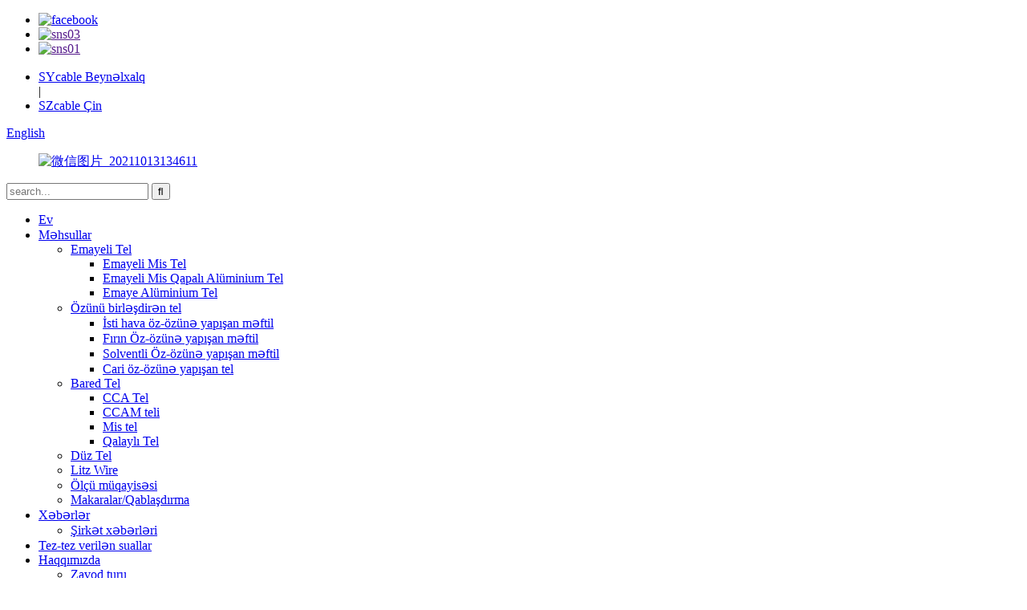

--- FILE ---
content_type: text/html
request_url: http://az.ccawire.com/company-culture/
body_size: 7982
content:
<!DOCTYPE html> <html dir="ltr" lang="az"> <head> <meta charset="UTF-8"/> <!-- Google Tag Manager --> <script>(function(w,d,s,l,i){w[l]=w[l]||[];w[l].push({'gtm.start':
new Date().getTime(),event:'gtm.js'});var f=d.getElementsByTagName(s)[0],
j=d.createElement(s),dl=l!='dataLayer'?'&l='+l:'';j.async=true;j.src=
'https://www.googletagmanager.com/gtm.js?id='+i+dl;f.parentNode.insertBefore(j,f);
})(window,document,'script','dataLayer','GTM-PPBZQF52');</script> <!-- End Google Tag Manager --> <meta http-equiv="Content-Type" content="text/html; charset=UTF-8" /> <title>Şirkət Mədəniyyəti - Suzhou Wujiang Shenzhou Bimetallic Cable Co., Ltd.</title> <meta property="fb:app_id" content="966242223397117" /> <meta name="viewport" content="width=device-width,initial-scale=1,minimum-scale=1,maximum-scale=1,user-scalable=no"> <link rel="apple-touch-icon-precomposed" href=""> <meta name="format-detection" content="telephone=no"> <meta name="apple-mobile-web-app-capable" content="yes"> <meta name="apple-mobile-web-app-status-bar-style" content="black"> <meta property="og:url" content="https://www.ccawire.com/company-culture/"/> <meta property="og:title" content="Company Culture - Suzhou Wujiang Shenzhou Bimetallic Cable Co., Ltd." /> <meta property="og:description" content="Enterprise culture is the impulsion of enterprise development The core value: Quality first customer first Our tenet: first-class technology, first-class service, first-class quality, customer satisfaction is our greatest pursuit! We adhere to the “strives for the survival by the quality, seek de..."/> <meta property="og:type" content="product"/> <meta property="og:site_name" content="https://www.ccawire.com/"/> <link href="//cdn.globalso.com/ccawire/style/global/style.css" rel="stylesheet" onload="this.onload=null;this.rel='stylesheet'"> <link href="//cdn.globalso.com/ccawire/style/public/public.css" rel="stylesheet" onload="this.onload=null;this.rel='stylesheet'">  <link rel="shortcut icon" href="https://cdn.globalso.com/ccawire/f53ca956.ico" /> <meta name="author" content="gd-admin"/> <meta name="description" itemprop="description" content="Müəssisə mədəniyyəti müəssisənin inkişafı impulsudur Əsas dəyər: Keyfiyyət ilk müştəridir Bizim prinsipimiz: birinci dərəcəli texnologiya, birinci dərəcəli" />   <link href="//cdn.globalso.com/hide_search.css" rel="stylesheet"/><link href="//www.ccawire.com/style/az.html.css" rel="stylesheet"/><link rel="alternate" hreflang="az" href="https://www.ccawire.com/az/" /><link rel="canonical" hreflang="az" href="https://www.ccawire.com/az/" /></head> <body> <!-- Google Tag Manager (noscript) --> <noscript><iframe src="https://www.googletagmanager.com/ns.html?id=GTM-PPBZQF52" height="0" width="0" style="display:none;visibility:hidden"></iframe></noscript> <!-- End Google Tag Manager (noscript) --> <div class="container">  <header class="web_head">     <div class="header-top">       <section class="layout">         <ul class="head-social">                      <li><a target="_blank" href="https://m.facebook.com/profile.php?id=100070115772429"><img src="https://cdn.globalso.com/ccawire/7189078c.png" alt="facebook"></a></li>                         <li><a target="_blank" href=""><img src="https://cdn.globalso.com/ccawire/a3f91cf3.png" alt="sns03"></a></li>                         <li><a target="_blank" href=""><img src="https://cdn.globalso.com/ccawire/412f3928.png" alt="sns01"></a></li>                     </ul>         <ul class="head_ww">             <li><a target="_blank" href="https://www.szcable.com/">SYcable Beynəlxalq</a></li> |             <li><a target="_blank" href="http://www.szcable.com.cn/">SZcable Çin</a></li>         </ul>         <div class="change-language ensemble">   <div class="change-language-info">     <div class="change-language-title medium-title">        <div class="language-flag language-flag-en"><a href="https://www.ccawire.com/"><b class="country-flag"></b><span>English</span> </a></div>        <b class="language-icon"></b>      </div> 	<div class="change-language-cont sub-content">         <div class="empty"></div>     </div>   </div> </div> <!--theme194-->      </section>     </div>     <nav class="nav_wrap">       <figure class="logo"><a href="/az/">                 <img src="https://cdn.globalso.com/ccawire/微信图片_20211013134611.png" alt="微信图片_20211013134611">                 </a></figure>       <div class="head-search">         <div class="head-search-form">           <form  action="/search.php" method="get">           <input class="search-ipt" type="text" placeholder="search..."  name="s" id="s" />           <input type="hidden" name="cat" value="490"/>           <input class="search-btn" type="submit"  id="searchsubmit"  value="&#xf002;"/>         </form>         </div>         <div class="search-toggle"></div>       </div>       <ul class="head_nav">         <li><a href="/az/">Ev</a></li> <li><a href="/az/products/">Məhsullar</a> <ul class="sub-menu"> 	<li><a href="/az/enameled-wire/">Emayeli Tel</a> 	<ul class="sub-menu"> 		<li><a href="/az/enameled-copper-wire/">Emayeli Mis Tel</a></li> 		<li><a href="/az/enameled-copper-clad-aluminum-wire/">Emayeli Mis Qapalı Alüminium Tel</a></li> 		<li><a href="/az/enameled-aluminum-wire/">Emaye Alüminium Tel</a></li> 	</ul> </li> 	<li><a href="/az/self-bonding-wire/">Özünü birləşdirən tel</a> 	<ul class="sub-menu"> 		<li><a href="/az/hot-air-self-adhesive-wire/">İsti hava öz-özünə yapışan məftil</a></li> 		<li><a href="/az/oven-self-adhesive-wire/">Fırın Öz-özünə yapışan məftil</a></li> 		<li><a href="/az/solvent-self-adhesive-wire/">Solventli Öz-özünə yapışan məftil</a></li> 		<li><a href="/az/current-self-adhesive-wire/">Cari öz-özünə yapışan tel</a></li> 	</ul> </li> 	<li><a href="/az/bared-wire/">Bared Tel</a> 	<ul class="sub-menu"> 		<li><a href="/az/cca-wire/">CCA Tel</a></li> 		<li><a href="/az/ccam-wire/">CCAM teli</a></li> 		<li><a href="/az/copper-wire/">Mis tel</a></li> 		<li><a href="/az/tinned-wire/">Qalaylı Tel</a></li> 	</ul> </li> 	<li><a href="/az/flat-wire/">Düz Tel</a></li> 	<li><a href="/az/litz-wire/">Litz Wire</a></li> 	<li><a href="/az/dimension-comparison/">Ölçü müqayisəsi</a></li> 	<li><a href="/az/spool-spackaging/">Makaralar/Qablaşdırma</a></li> </ul> </li> <li><a href="/az/news/">Xəbərlər</a> <ul class="sub-menu"> 	<li><a href="/az/news_catalog/company-news/">Şirkət xəbərləri</a></li> </ul> </li> <li><a href="/az/faqs/">Tez-tez verilən suallar</a></li> <li class="current-menu-ancestor current-menu-parent"><a href="/az/about-us/">Haqqımızda</a> <ul class="sub-menu"> 	<li><a href="/az/factory-tour-2/">Zavod turu</a></li> 	<li><a href="/az/certificate/">Sertifikat</a></li> 	<li class="nav-current"><a href="/az/company-culture/">Şirkət Mədəniyyəti</a></li> 	<li><a href="/az/downloads/">Yükləmələr</a></li> </ul> </li> <li><a href="/az/contact-us/">Bizimlə əlaqə saxlayın</a></li>       </ul>     </nav>   </header>    <div class="page_banner"><img src="https://cdn.globalso.com/ccawire/89ffdeef1.png" /></div>      	 <section class="web_main page_main">      <div class="layout">       <nav class="path_bar">           <h1 class="title">Şirkət Mədəniyyəti</h1>           <ul class="path_nav">              <li> <a itemprop="breadcrumb" href="/az/">Ev</a></li><li> <a href="#">Şirkət Mədəniyyəti</a></li>           </ul>         </nav>        <article class="entry blog-article">   <div class="fl-builder-content fl-builder-content-1277 fl-builder-content-primary fl-builder-global-templates-locked" data-post-id="1277"><div class="fl-row fl-row-full-width fl-row-bg-none fl-node-60f7ff4f1305c" data-node="60f7ff4f1305c"> 	<div class="fl-row-content-wrap"> 				<div class="fl-row-content fl-row-full-width fl-node-content"> 		 <div class="fl-col-group fl-node-60f7ff4f13e9f fl-col-group-equal-height fl-col-group-align-center" data-node="60f7ff4f13e9f"> 			<div class="fl-col fl-node-60f7ff4f14041 fl-col-small" data-node="60f7ff4f14041" style="width: 50%;"> 	<div class="fl-col-content fl-node-content"> 	<div class="fl-module fl-module-rich-text fl-node-60f7ff4f12eea" data-node="60f7ff4f12eea" data-animation-delay="0.0"> 	<div class="fl-module-content fl-node-content"> 		<div class="fl-rich-text"> 	<p><span style="font-size: medium;">Müəssisə mədəniyyəti müəssisənin inkişafının impulsudur</span></p> <p><span style="font-size: medium;">Əsas dəyər: keyfiyyət ilk müştəri</span></p> <p><span style="font-size: medium;">Bizim prinsipimiz: birinci dərəcəli texnologiya, birinci dərəcəli xidmət, birinci dərəcəli keyfiyyət, müştəri məmnuniyyəti bizim ən böyük axtarışımızdır!</span></p> <p><span style="font-size: medium;">Biz &quot;keyfiyyətlə sağ qalmağa çalışır, elm və texnologiya ilə inkişaf axtarır, səmərəlilik üçün idarəetmə&quot; biznes siyasətinə sadiq qalırıq, evdə və xaricdə bir çox istehsalçı ilə uzunmüddətli əməkdaşlıq qurmağa ürəkdən ümid edirik, qarşılıqlı fayda və qazan-qazan inkişaf tərəfdaşlığı!</span></p> </div>	</div> </div>	</div> </div>			<div class="fl-col fl-node-60f7ff8323866 fl-col-small" data-node="60f7ff8323866" style="width: 50%;"> 	<div class="fl-col-content fl-node-content"> 	<div class="fl-module fl-module-photo fl-node-60f7ff83234c3 aa" data-node="60f7ff83234c3" data-animation-delay="0.0"> 	<div class="fl-module-content fl-node-content"> 		<div class="fl-photo fl-photo-align-center" itemscope itemtype="http://schema.org/ImageObject"> 	<div class="fl-photo-content fl-photo-img-png"> 				<img class="fl-photo-img wp-image-1279 size-full" src="//www.ccawire.com/uploads/7a2bd9391.png" alt="1 (3)" itemprop="image"  /> 		     			</div> 	</div>	</div> </div>	</div> </div>	</div>  <div class="fl-col-group fl-node-60f7ff9809e9a" data-node="60f7ff9809e9a"> 			<div class="fl-col fl-node-60f7ff9a98185 fl-col-small" data-node="60f7ff9a98185" style="width: 50%;"> 	<div class="fl-col-content fl-node-content"> 	<div class="fl-module fl-module-photo fl-node-60f7ff955e746 aa" data-node="60f7ff955e746" data-animation-delay="0.0"> 	<div class="fl-module-content fl-node-content"> 		<div class="fl-photo fl-photo-align-center" itemscope itemtype="http://schema.org/ImageObject"> 	<div class="fl-photo-content fl-photo-img-png"> 				<img class="fl-photo-img wp-image-1280" src="//www.ccawire.com/uploads/6c1e1c051.png" alt="1 (1)" itemprop="image"  /> 		     			</div> 	</div>	</div> </div>	</div> </div>			<div class="fl-col fl-node-60f7ff980a0c0 fl-col-small" data-node="60f7ff980a0c0" style="width: 50%;"> 	<div class="fl-col-content fl-node-content"> 	<div class="fl-module fl-module-photo fl-node-60f7ff99188a5 aa" data-node="60f7ff99188a5" data-animation-delay="0.0"> 	<div class="fl-module-content fl-node-content"> 		<div class="fl-photo fl-photo-align-center" itemscope itemtype="http://schema.org/ImageObject"> 	<div class="fl-photo-content fl-photo-img-png"> 				<img class="fl-photo-img wp-image-1281" src="//www.ccawire.com/uploads/c2287f4c1.png" alt="1 (2)" itemprop="image"  /> 		     			</div> 	</div>	</div> </div>	</div> </div>	</div> 		</div> 	</div> </div></div>    <div class="clear"></div>        </article>    		 <hr>              </div>  </section>  <footer class="web_footer">     <div class="contact_items layout">       <div class="contact_item contact_phone wow fadeInLeftA">         <div class="contact_info">           <div class="tit">tel/WHATSAPP</div>           <div class="con">+86 13913089910</div>        </div>       </div>       <div class="contact_item contact_mail wow fadeInLeftA">         <div class="contact_info">           <div class="tit">E-poçt</div>            <div class="con"><a href="mailto:alan@szcable.com.cn" class="val" title="alan@szcable.com.cn">alan@szcable.com.cn</a></div>          <div class="con"><a href="mailto:tracy@szcable.com.cn" class="val" title="tracy@szcable.com.cn">tracy@szcable.com.cn</a></div>	<div class="con"><a href="mailto:ann@szcable.com.cn" class="val" title="ann@szcable.com.cn">ann@szcable.com.cn</a></div>         </div>       </div>                            <div class="contact_item contact_linkedin wow fadeInLeftA">         <div class="contact_info">           <div class="tit">Linkedin</div>           <a href="https://www.linkedin.com/company/76583738/admin/">linkedin</a>         </div>       </div>                            <div class="contact_item contact_add wow fadeInLeftA">         <div class="contact_info">           <div class="tit">Ünvan</div>           <div class="con">Xintianwan Sənaye Mərkəzi, Qidu Town, Wujiang Suzhou City, Jiangsu Province, Çin</div>        </div>       </div>     </div>    <div class="copyright">© Copyright - 2010-2024: Bütün hüquqlar qorunur.<script type="text/javascript" src="//www.globalso.site/livechat.js"></script>        <div class="site"><a href="/az/featured/">İsti məhsullar</a>- <a href="/az/sitemap.xml">Saytın xəritəsi</a>- <a href="/az/">AMP Mobil</a></div>       </div>   </footer> <aside class="scrollsidebar" id="scrollsidebar">   <div class="side_content">     <div class="side_list">       <header class="hd"><img src="//cdn.globalso.com/title_pic.png" alt="Onlayn Inuiry"/></header>       <div class="cont">         <li><a class="email" href="javascript:" onclick="showMsgPop();">E-poçt göndər</a></li>       </div>                   <div class="side_title"><a  class="close_btn"><span>x</span></a></div>     </div>   </div>   <div class="show_btn"></div> </aside> <div class="inquiry-pop-bd">   <div class="inquiry-pop"> <i class="ico-close-pop" onclick="hideMsgPop();"></i>      <script type="text/javascript" src="//www.globalso.site/form.js"></script>    </div> </div> </div> <script type="text/javascript" src="//cdn.globalso.com/ccawire/style/global/js/jquery.min.js"></script>  <script type="text/javascript" src="//cdn.globalso.com/ccawire/style/global/js/common.js"></script> <script type="text/javascript" src="//cdn.globalso.com/ccawire/style/public/public.js"></script>   <script type="text/javascript">

if(typeof jQuery == 'undefined' || typeof jQuery.fn.on == 'undefined') {
	document.write('<script src="https://www.ccawire.com/wp-content/plugins/bb-plugin/js/jquery.js"><\/script>');
	document.write('<script src="https://www.ccawire.com/wp-content/plugins/bb-plugin/js/jquery.migrate.min.js"><\/script>');
}

</script><ul class="prisna-wp-translate-seo" id="prisna-translator-seo"><li class="language-flag language-flag-en"><a href="https://www.ccawire.com/company-culture/" title="English"><b class="country-flag"></b><span>English</span></a></li><li class="language-flag language-flag-fr"><a href="https://www.ccawire.com/fr/company-culture/" title="French"><b class="country-flag"></b><span>French</span></a></li><li class="language-flag language-flag-de"><a href="https://www.ccawire.com/de/company-culture/" title="German"><b class="country-flag"></b><span>German</span></a></li><li class="language-flag language-flag-pt"><a href="https://www.ccawire.com/pt/company-culture/" title="Portuguese"><b class="country-flag"></b><span>Portuguese</span></a></li><li class="language-flag language-flag-es"><a href="https://www.ccawire.com/es/company-culture/" title="Spanish"><b class="country-flag"></b><span>Spanish</span></a></li><li class="language-flag language-flag-ru"><a href="https://www.ccawire.com/ru/company-culture/" title="Russian"><b class="country-flag"></b><span>Russian</span></a></li><li class="language-flag language-flag-ja"><a href="https://www.ccawire.com/ja/company-culture/" title="Japanese"><b class="country-flag"></b><span>Japanese</span></a></li><li class="language-flag language-flag-ko"><a href="https://www.ccawire.com/ko/company-culture/" title="Korean"><b class="country-flag"></b><span>Korean</span></a></li><li class="language-flag language-flag-ar"><a href="https://www.ccawire.com/ar/company-culture/" title="Arabic"><b class="country-flag"></b><span>Arabic</span></a></li><li class="language-flag language-flag-ga"><a href="https://www.ccawire.com/ga/company-culture/" title="Irish"><b class="country-flag"></b><span>Irish</span></a></li><li class="language-flag language-flag-el"><a href="https://www.ccawire.com/el/company-culture/" title="Greek"><b class="country-flag"></b><span>Greek</span></a></li><li class="language-flag language-flag-tr"><a href="https://www.ccawire.com/tr/company-culture/" title="Turkish"><b class="country-flag"></b><span>Turkish</span></a></li><li class="language-flag language-flag-it"><a href="https://www.ccawire.com/it/company-culture/" title="Italian"><b class="country-flag"></b><span>Italian</span></a></li><li class="language-flag language-flag-da"><a href="https://www.ccawire.com/da/company-culture/" title="Danish"><b class="country-flag"></b><span>Danish</span></a></li><li class="language-flag language-flag-ro"><a href="https://www.ccawire.com/ro/company-culture/" title="Romanian"><b class="country-flag"></b><span>Romanian</span></a></li><li class="language-flag language-flag-id"><a href="https://www.ccawire.com/id/company-culture/" title="Indonesian"><b class="country-flag"></b><span>Indonesian</span></a></li><li class="language-flag language-flag-cs"><a href="https://www.ccawire.com/cs/company-culture/" title="Czech"><b class="country-flag"></b><span>Czech</span></a></li><li class="language-flag language-flag-af"><a href="https://www.ccawire.com/af/company-culture/" title="Afrikaans"><b class="country-flag"></b><span>Afrikaans</span></a></li><li class="language-flag language-flag-sv"><a href="https://www.ccawire.com/sv/company-culture/" title="Swedish"><b class="country-flag"></b><span>Swedish</span></a></li><li class="language-flag language-flag-pl"><a href="https://www.ccawire.com/pl/company-culture/" title="Polish"><b class="country-flag"></b><span>Polish</span></a></li><li class="language-flag language-flag-eu"><a href="https://www.ccawire.com/eu/company-culture/" title="Basque"><b class="country-flag"></b><span>Basque</span></a></li><li class="language-flag language-flag-ca"><a href="https://www.ccawire.com/ca/company-culture/" title="Catalan"><b class="country-flag"></b><span>Catalan</span></a></li><li class="language-flag language-flag-eo"><a href="https://www.ccawire.com/eo/company-culture/" title="Esperanto"><b class="country-flag"></b><span>Esperanto</span></a></li><li class="language-flag language-flag-hi"><a href="https://www.ccawire.com/hi/company-culture/" title="Hindi"><b class="country-flag"></b><span>Hindi</span></a></li><li class="language-flag language-flag-lo"><a href="https://www.ccawire.com/lo/company-culture/" title="Lao"><b class="country-flag"></b><span>Lao</span></a></li><li class="language-flag language-flag-sq"><a href="https://www.ccawire.com/sq/company-culture/" title="Albanian"><b class="country-flag"></b><span>Albanian</span></a></li><li class="language-flag language-flag-am"><a href="https://www.ccawire.com/am/company-culture/" title="Amharic"><b class="country-flag"></b><span>Amharic</span></a></li><li class="language-flag language-flag-hy"><a href="https://www.ccawire.com/hy/company-culture/" title="Armenian"><b class="country-flag"></b><span>Armenian</span></a></li><li class="language-flag language-flag-az"><a href="https://www.ccawire.com/az/company-culture/" title="Azerbaijani"><b class="country-flag"></b><span>Azerbaijani</span></a></li><li class="language-flag language-flag-be"><a href="https://www.ccawire.com/be/company-culture/" title="Belarusian"><b class="country-flag"></b><span>Belarusian</span></a></li><li class="language-flag language-flag-bn"><a href="https://www.ccawire.com/bn/company-culture/" title="Bengali"><b class="country-flag"></b><span>Bengali</span></a></li><li class="language-flag language-flag-bs"><a href="https://www.ccawire.com/bs/company-culture/" title="Bosnian"><b class="country-flag"></b><span>Bosnian</span></a></li><li class="language-flag language-flag-bg"><a href="https://www.ccawire.com/bg/company-culture/" title="Bulgarian"><b class="country-flag"></b><span>Bulgarian</span></a></li><li class="language-flag language-flag-ceb"><a href="https://www.ccawire.com/ceb/company-culture/" title="Cebuano"><b class="country-flag"></b><span>Cebuano</span></a></li><li class="language-flag language-flag-ny"><a href="https://www.ccawire.com/ny/company-culture/" title="Chichewa"><b class="country-flag"></b><span>Chichewa</span></a></li><li class="language-flag language-flag-co"><a href="https://www.ccawire.com/co/company-culture/" title="Corsican"><b class="country-flag"></b><span>Corsican</span></a></li><li class="language-flag language-flag-hr"><a href="https://www.ccawire.com/hr/company-culture/" title="Croatian"><b class="country-flag"></b><span>Croatian</span></a></li><li class="language-flag language-flag-nl"><a href="https://www.ccawire.com/nl/company-culture/" title="Dutch"><b class="country-flag"></b><span>Dutch</span></a></li><li class="language-flag language-flag-et"><a href="https://www.ccawire.com/et/company-culture/" title="Estonian"><b class="country-flag"></b><span>Estonian</span></a></li><li class="language-flag language-flag-tl"><a href="https://www.ccawire.com/tl/company-culture/" title="Filipino"><b class="country-flag"></b><span>Filipino</span></a></li><li class="language-flag language-flag-fi"><a href="https://www.ccawire.com/fi/company-culture/" title="Finnish"><b class="country-flag"></b><span>Finnish</span></a></li><li class="language-flag language-flag-fy"><a href="https://www.ccawire.com/fy/company-culture/" title="Frisian"><b class="country-flag"></b><span>Frisian</span></a></li><li class="language-flag language-flag-gl"><a href="https://www.ccawire.com/gl/company-culture/" title="Galician"><b class="country-flag"></b><span>Galician</span></a></li><li class="language-flag language-flag-ka"><a href="https://www.ccawire.com/ka/company-culture/" title="Georgian"><b class="country-flag"></b><span>Georgian</span></a></li><li class="language-flag language-flag-gu"><a href="https://www.ccawire.com/gu/company-culture/" title="Gujarati"><b class="country-flag"></b><span>Gujarati</span></a></li><li class="language-flag language-flag-ht"><a href="https://www.ccawire.com/ht/company-culture/" title="Haitian"><b class="country-flag"></b><span>Haitian</span></a></li><li class="language-flag language-flag-ha"><a href="https://www.ccawire.com/ha/company-culture/" title="Hausa"><b class="country-flag"></b><span>Hausa</span></a></li><li class="language-flag language-flag-haw"><a href="https://www.ccawire.com/haw/company-culture/" title="Hawaiian"><b class="country-flag"></b><span>Hawaiian</span></a></li><li class="language-flag language-flag-iw"><a href="https://www.ccawire.com/iw/company-culture/" title="Hebrew"><b class="country-flag"></b><span>Hebrew</span></a></li><li class="language-flag language-flag-hmn"><a href="https://www.ccawire.com/hmn/company-culture/" title="Hmong"><b class="country-flag"></b><span>Hmong</span></a></li><li class="language-flag language-flag-hu"><a href="https://www.ccawire.com/hu/company-culture/" title="Hungarian"><b class="country-flag"></b><span>Hungarian</span></a></li><li class="language-flag language-flag-is"><a href="https://www.ccawire.com/is/company-culture/" title="Icelandic"><b class="country-flag"></b><span>Icelandic</span></a></li><li class="language-flag language-flag-ig"><a href="https://www.ccawire.com/ig/company-culture/" title="Igbo"><b class="country-flag"></b><span>Igbo</span></a></li><li class="language-flag language-flag-jw"><a href="https://www.ccawire.com/jw/company-culture/" title="Javanese"><b class="country-flag"></b><span>Javanese</span></a></li><li class="language-flag language-flag-kn"><a href="https://www.ccawire.com/kn/company-culture/" title="Kannada"><b class="country-flag"></b><span>Kannada</span></a></li><li class="language-flag language-flag-kk"><a href="https://www.ccawire.com/kk/company-culture/" title="Kazakh"><b class="country-flag"></b><span>Kazakh</span></a></li><li class="language-flag language-flag-km"><a href="https://www.ccawire.com/km/company-culture/" title="Khmer"><b class="country-flag"></b><span>Khmer</span></a></li><li class="language-flag language-flag-ku"><a href="https://www.ccawire.com/ku/company-culture/" title="Kurdish"><b class="country-flag"></b><span>Kurdish</span></a></li><li class="language-flag language-flag-ky"><a href="https://www.ccawire.com/ky/company-culture/" title="Kyrgyz"><b class="country-flag"></b><span>Kyrgyz</span></a></li><li class="language-flag language-flag-la"><a href="https://www.ccawire.com/la/company-culture/" title="Latin"><b class="country-flag"></b><span>Latin</span></a></li><li class="language-flag language-flag-lv"><a href="https://www.ccawire.com/lv/company-culture/" title="Latvian"><b class="country-flag"></b><span>Latvian</span></a></li><li class="language-flag language-flag-lt"><a href="https://www.ccawire.com/lt/company-culture/" title="Lithuanian"><b class="country-flag"></b><span>Lithuanian</span></a></li><li class="language-flag language-flag-lb"><a href="https://www.ccawire.com/lb/company-culture/" title="Luxembou.."><b class="country-flag"></b><span>Luxembou..</span></a></li><li class="language-flag language-flag-mk"><a href="https://www.ccawire.com/mk/company-culture/" title="Macedonian"><b class="country-flag"></b><span>Macedonian</span></a></li><li class="language-flag language-flag-mg"><a href="https://www.ccawire.com/mg/company-culture/" title="Malagasy"><b class="country-flag"></b><span>Malagasy</span></a></li><li class="language-flag language-flag-ms"><a href="https://www.ccawire.com/ms/company-culture/" title="Malay"><b class="country-flag"></b><span>Malay</span></a></li><li class="language-flag language-flag-ml"><a href="https://www.ccawire.com/ml/company-culture/" title="Malayalam"><b class="country-flag"></b><span>Malayalam</span></a></li><li class="language-flag language-flag-mt"><a href="https://www.ccawire.com/mt/company-culture/" title="Maltese"><b class="country-flag"></b><span>Maltese</span></a></li><li class="language-flag language-flag-mi"><a href="https://www.ccawire.com/mi/company-culture/" title="Maori"><b class="country-flag"></b><span>Maori</span></a></li><li class="language-flag language-flag-mr"><a href="https://www.ccawire.com/mr/company-culture/" title="Marathi"><b class="country-flag"></b><span>Marathi</span></a></li><li class="language-flag language-flag-mn"><a href="https://www.ccawire.com/mn/company-culture/" title="Mongolian"><b class="country-flag"></b><span>Mongolian</span></a></li><li class="language-flag language-flag-my"><a href="https://www.ccawire.com/my/company-culture/" title="Burmese"><b class="country-flag"></b><span>Burmese</span></a></li><li class="language-flag language-flag-ne"><a href="https://www.ccawire.com/ne/company-culture/" title="Nepali"><b class="country-flag"></b><span>Nepali</span></a></li><li class="language-flag language-flag-no"><a href="https://www.ccawire.com/no/company-culture/" title="Norwegian"><b class="country-flag"></b><span>Norwegian</span></a></li><li class="language-flag language-flag-ps"><a href="https://www.ccawire.com/ps/company-culture/" title="Pashto"><b class="country-flag"></b><span>Pashto</span></a></li><li class="language-flag language-flag-fa"><a href="https://www.ccawire.com/fa/company-culture/" title="Persian"><b class="country-flag"></b><span>Persian</span></a></li><li class="language-flag language-flag-pa"><a href="https://www.ccawire.com/pa/company-culture/" title="Punjabi"><b class="country-flag"></b><span>Punjabi</span></a></li><li class="language-flag language-flag-sr"><a href="https://www.ccawire.com/sr/company-culture/" title="Serbian"><b class="country-flag"></b><span>Serbian</span></a></li><li class="language-flag language-flag-st"><a href="https://www.ccawire.com/st/company-culture/" title="Sesotho"><b class="country-flag"></b><span>Sesotho</span></a></li><li class="language-flag language-flag-si"><a href="https://www.ccawire.com/si/company-culture/" title="Sinhala"><b class="country-flag"></b><span>Sinhala</span></a></li><li class="language-flag language-flag-sk"><a href="https://www.ccawire.com/sk/company-culture/" title="Slovak"><b class="country-flag"></b><span>Slovak</span></a></li><li class="language-flag language-flag-sl"><a href="https://www.ccawire.com/sl/company-culture/" title="Slovenian"><b class="country-flag"></b><span>Slovenian</span></a></li><li class="language-flag language-flag-so"><a href="https://www.ccawire.com/so/company-culture/" title="Somali"><b class="country-flag"></b><span>Somali</span></a></li><li class="language-flag language-flag-sm"><a href="https://www.ccawire.com/sm/company-culture/" title="Samoan"><b class="country-flag"></b><span>Samoan</span></a></li><li class="language-flag language-flag-gd"><a href="https://www.ccawire.com/gd/company-culture/" title="Scots Gaelic"><b class="country-flag"></b><span>Scots Gaelic</span></a></li><li class="language-flag language-flag-sn"><a href="https://www.ccawire.com/sn/company-culture/" title="Shona"><b class="country-flag"></b><span>Shona</span></a></li><li class="language-flag language-flag-sd"><a href="https://www.ccawire.com/sd/company-culture/" title="Sindhi"><b class="country-flag"></b><span>Sindhi</span></a></li><li class="language-flag language-flag-su"><a href="https://www.ccawire.com/su/company-culture/" title="Sundanese"><b class="country-flag"></b><span>Sundanese</span></a></li><li class="language-flag language-flag-sw"><a href="https://www.ccawire.com/sw/company-culture/" title="Swahili"><b class="country-flag"></b><span>Swahili</span></a></li><li class="language-flag language-flag-tg"><a href="https://www.ccawire.com/tg/company-culture/" title="Tajik"><b class="country-flag"></b><span>Tajik</span></a></li><li class="language-flag language-flag-ta"><a href="https://www.ccawire.com/ta/company-culture/" title="Tamil"><b class="country-flag"></b><span>Tamil</span></a></li><li class="language-flag language-flag-te"><a href="https://www.ccawire.com/te/company-culture/" title="Telugu"><b class="country-flag"></b><span>Telugu</span></a></li><li class="language-flag language-flag-th"><a href="https://www.ccawire.com/th/company-culture/" title="Thai"><b class="country-flag"></b><span>Thai</span></a></li><li class="language-flag language-flag-uk"><a href="https://www.ccawire.com/uk/company-culture/" title="Ukrainian"><b class="country-flag"></b><span>Ukrainian</span></a></li><li class="language-flag language-flag-ur"><a href="https://www.ccawire.com/ur/company-culture/" title="Urdu"><b class="country-flag"></b><span>Urdu</span></a></li><li class="language-flag language-flag-uz"><a href="https://www.ccawire.com/uz/company-culture/" title="Uzbek"><b class="country-flag"></b><span>Uzbek</span></a></li><li class="language-flag language-flag-vi"><a href="https://www.ccawire.com/vi/company-culture/" title="Vietnamese"><b class="country-flag"></b><span>Vietnamese</span></a></li><li class="language-flag language-flag-cy"><a href="https://www.ccawire.com/cy/company-culture/" title="Welsh"><b class="country-flag"></b><span>Welsh</span></a></li><li class="language-flag language-flag-xh"><a href="https://www.ccawire.com/xh/company-culture/" title="Xhosa"><b class="country-flag"></b><span>Xhosa</span></a></li><li class="language-flag language-flag-yi"><a href="https://www.ccawire.com/yi/company-culture/" title="Yiddish"><b class="country-flag"></b><span>Yiddish</span></a></li><li class="language-flag language-flag-yo"><a href="https://www.ccawire.com/yo/company-culture/" title="Yoruba"><b class="country-flag"></b><span>Yoruba</span></a></li><li class="language-flag language-flag-zu"><a href="https://www.ccawire.com/zu/company-culture/" title="Zulu"><b class="country-flag"></b><span>Zulu</span></a></li><li class="language-flag language-flag-rw"><a href="https://www.ccawire.com/rw/company-culture/" title="Kinyarwanda"><b class="country-flag"></b><span>Kinyarwanda</span></a></li><li class="language-flag language-flag-tt"><a href="https://www.ccawire.com/tt/company-culture/" title="Tatar"><b class="country-flag"></b><span>Tatar</span></a></li><li class="language-flag language-flag-or"><a href="https://www.ccawire.com/or/company-culture/" title="Oriya"><b class="country-flag"></b><span>Oriya</span></a></li><li class="language-flag language-flag-tk"><a href="https://www.ccawire.com/tk/company-culture/" title="Turkmen"><b class="country-flag"></b><span>Turkmen</span></a></li><li class="language-flag language-flag-ug"><a href="https://www.ccawire.com/ug/company-culture/" title="Uyghur"><b class="country-flag"></b><span>Uyghur</span></a></li></ul><link rel='stylesheet' id='fl-builder-layout-1277-css'  href='https://www.ccawire.com/uploads/bb-plugin/cache/1277-layout.css?ver=160041fd625de815841b87a7e391e5a7' type='text/css' media='all' />   <script type='text/javascript' src='https://www.ccawire.com/uploads/bb-plugin/cache/1277-layout.js?ver=160041fd625de815841b87a7e391e5a7'></script> <script>
function getCookie(name) {
    var arg = name + "=";
    var alen = arg.length;
    var clen = document.cookie.length;
    var i = 0;
    while (i < clen) {
        var j = i + alen;
        if (document.cookie.substring(i, j) == arg) return getCookieVal(j);
        i = document.cookie.indexOf(" ", i) + 1;
        if (i == 0) break;
    }
    return null;
}
function setCookie(name, value) {
    var expDate = new Date();
    var argv = setCookie.arguments;
    var argc = setCookie.arguments.length;
    var expires = (argc > 2) ? argv[2] : null;
    var path = (argc > 3) ? argv[3] : null;
    var domain = (argc > 4) ? argv[4] : null;
    var secure = (argc > 5) ? argv[5] : false;
    if (expires != null) {
        expDate.setTime(expDate.getTime() + expires);
    }
    document.cookie = name + "=" + escape(value) + ((expires == null) ? "": ("; expires=" + expDate.toUTCString())) + ((path == null) ? "": ("; path=" + path)) + ((domain == null) ? "": ("; domain=" + domain)) + ((secure == true) ? "; secure": "");
}
function getCookieVal(offset) {
    var endstr = document.cookie.indexOf(";", offset);
    if (endstr == -1) endstr = document.cookie.length;
    return unescape(document.cookie.substring(offset, endstr));
}

var firstshow = 0;
var cfstatshowcookie = getCookie('easyiit_stats');
if (cfstatshowcookie != 1) {
    a = new Date();
    h = a.getHours();
    m = a.getMinutes();
    s = a.getSeconds();
    sparetime = 1000 * 60 * 60 * 24 * 1 - (h * 3600 + m * 60 + s) * 1000 - 1;
    setCookie('easyiit_stats', 1, sparetime, '/');
    firstshow = 1;
}
if (!navigator.cookieEnabled) {
    firstshow = 0;
}
var referrer = escape(document.referrer);
var currweb = escape(location.href);
var screenwidth = screen.width;
var screenheight = screen.height;
var screencolordepth = screen.colorDepth;
$(function($){
   $.get("https://www.ccawire.com/statistic.php", { action:'stats_init', assort:0, referrer:referrer, currweb:currweb , firstshow:firstshow ,screenwidth:screenwidth, screenheight: screenheight, screencolordepth: screencolordepth, ranstr: Math.random()},function(data){}, "json");
			
});
</script>     <script src="//cdnus.globalso.com/common_front.js"></script><script src="//www.ccawire.com/style/az.html.js"></script></body> </html><!-- Globalso Cache file was created in 0.21222496032715 seconds, on 04-06-25 14:09:55 -->